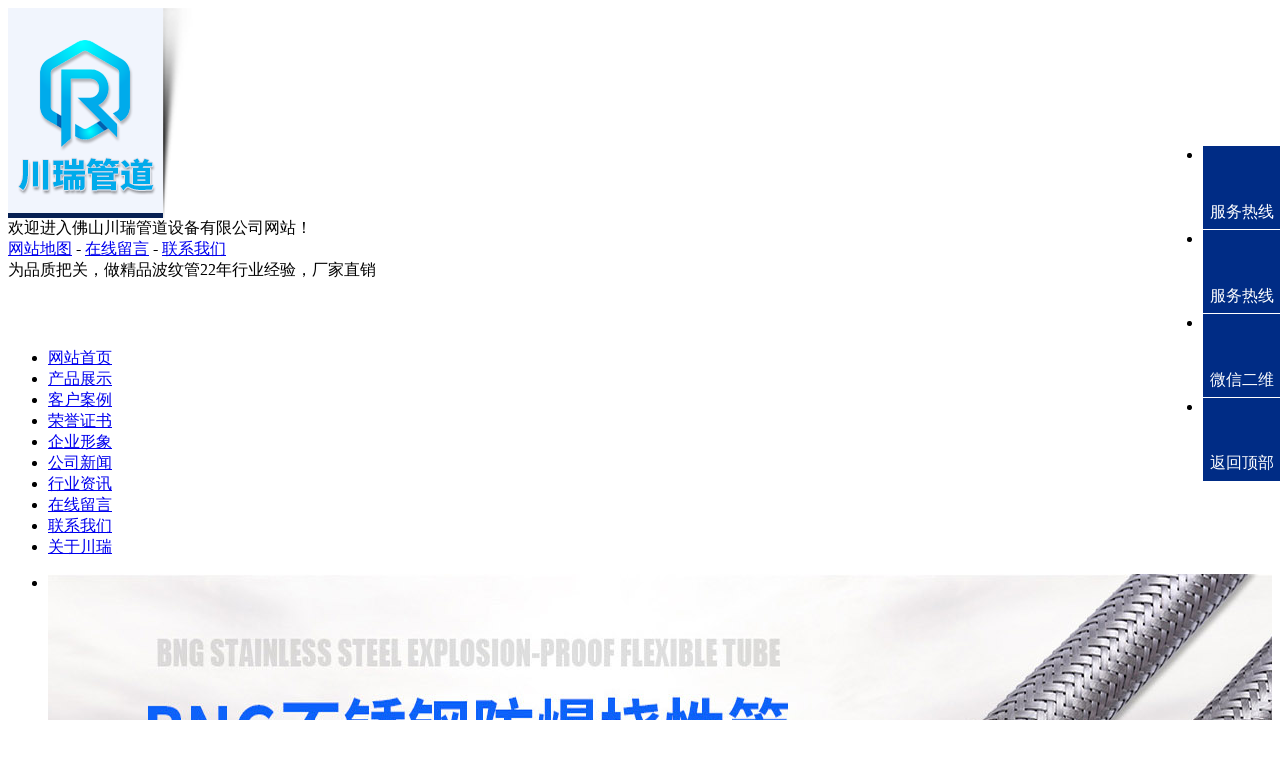

--- FILE ---
content_type: text/html,text/html; charset=utf-8
request_url: http://www.crbwg.cn/
body_size: 15817
content:
<!DOCTYPE HTML PUBLIC "-//W3C//DTD HTML 4.01 Transitional//EN" "http://www.w3c.org/TR/1999/REC-html401-19991224/loose.dtd">
<html xmlns="http://www.w3.org/1999/xhtml">
<head>
<meta http-equiv="Content-Type" content="text/html; charset=utf-8" />
<title>佛山|广州|东莞|中山|深圳不锈钢波纹管_金属软管_波纹软管_膨胀节_波纹补偿器-川瑞波纹管厂家</title>
<meta name="keywords" content="佛山不锈钢波纹管,佛山不锈钢金属软管,佛山不锈钢波纹软管,佛山不锈钢软管,佛山不锈钢膨胀节,佛山不锈钢波纹管厂,佛山不锈钢金属软管厂,佛山不锈钢波纹软管厂,佛山不锈钢软管厂,佛山不锈钢膨胀节厂,广州不锈钢波纹管,广州不锈钢金属软管,广州不锈钢波纹软管,广州不锈钢软管,广州不锈钢膨胀节,广州不锈钢波纹管厂,广州不锈钢金属软管厂,广州不锈钢波纹软管厂,广州不锈钢软管厂,广州不锈钢膨胀节厂,不锈钢波纹管,不锈钢金属软管,不锈钢波纹软管,不锈钢软管,不锈钢膨胀节" />
<meta name="description" content="佛山川瑞管道设备有限公司（tel:136-0903-6815蒋雨桂）面向:佛山、广州、中山、东莞、深圳等地区销售不锈钢波纹管,不锈钢金属软管,不锈钢波纹软管,不锈钢软管,不锈钢膨胀节,不锈钢波纹补偿器,金属波纹膨胀节等产品，厂家直销，价格实惠，为您省钱、省时、省心！" />

<link charset="gb2312" href="/template/cr/css/indexcss.css" rel="stylesheet" type="text/css" />
<script language="JavaScript" type="text/javascript" src="/template/cr/js/indexjs.js"></script>
<link rel="stylesheet" href="/template/cr/css/allbag.css">
<script type="text/javascript" src="/template/cr/js/jquery-1.7.2.min.js"></script>
</head>
<body> 
<!-- header-->
<div class="top">

<div class="head_bg">
<div class="totalwidth">
<span class="fl logo"><a href="http://www.crbwg.cn/" title="佛山川瑞管道设备有限公司"><img src="/data/upload/image/20200408/1586332969311033.png" alt="佛山川瑞管道设备有限公司" /></a></span>
<div class="gs">欢迎进入佛山川瑞管道设备有限公司网站！</div>

  <div class="fr"><a href="/index.php?catid=15" target="_blank">网站地图</a> - <a href="/index.php?catid=14">在线留言</a> - <a href="/index.php?catid=13">联系我们</a> </div>
<div class="clear"></div>
</div>
</div>

<script type="text/javascript">
  $('.cr4button a').hover(function() {
      $(this).find('.ewm').stop().fadeToggle(300);
  }, function() {
      $(this).find('.ewm').stop().fadeToggle(300);
  });
</script>


  <div class="top_in">
      <div class="totalwidth">
          <div class="fl logo" data-scroll-reveal="enter left and move 10px over 0.5s"></div>
          
		<div class="head_name fl"><span>为品质把关，做精品波纹管</span>22年行业经验，厂家直销</div>
            <div class="fr head_tel"><img src="/data/upload/image/20211028/1635401448563415.png" alt="服务热线" /></div>        
         
      </div>
  </div>
  <div class=" clear"></div>

    <div class="NavCeshi_bg">
  <div class="totalwidth">
    <div class="nav menu ">
              <ul class="NavCeshi">
                <li id="Zz0" class="navl1 navcurrent"><a href="http://www.crbwg.cn/">网站首页</a></li>
                                <li id="Zz1" ><a href="/index.php?catid=5">产品展示</a></li>
                                <li id="Zz2" ><a href="/index.php?catid=12">客户案例</a></li>
                                <li id="Zz3" ><a href="/index.php?catid=23">荣誉证书</a></li>
                                <li id="Zz4" ><a href="/index.php?catid=24">企业形象</a></li>
                                <li id="Zz5" ><a href="/index.php?catid=3">公司新闻</a></li>
                                <li id="Zz6" ><a href="/index.php?catid=4">行业资讯</a></li>
                                <li id="Zz7" ><a href="/index.php?catid=14">在线留言</a></li>
                                <li id="Zz8" ><a href="/index.php?catid=13">联系我们</a></li>
                                <li id="Zz9" ><a href="/index.php?catid=1">关于川瑞</a></li>
                          </ul>
      </div>
      <script type="text/javascript">

              var $t, leftX, newWidth;

              $('.menu > ul').append('<div class="block"></div>');
              var $block = $('.block');

              $block.width($(".navcurrent").width()).css('left', $('.navcurrent > a').position().left).data('rightLeft', $block.position().left).data('rightWidth', $block.width());
              $('.menu > ul > li').hover(function() {
                  $t = $(this).find('a');
                  leftX = $t.position().left;
                  newWidth = $t.parent().width();

                  $block.stop().animate({
                      left: leftX,
                      width: newWidth
                  },300);
              }, function() {
                  $block.stop().animate({
                      left: $block.data('rightLeft'),
                      width: $block.data('rightWidth')
                  },300)
              })

              $('.menu').mouseover(function() {
              $(this).find('.navl1').removeClass('navcurrent');
              })
              $('.menu').mouseout(function() {
              $(this).find('.navl1').addClass('navcurrent');
              })
              $(".menu > ul > li").hover(function () {$(this).find(".erji_menu").stop(true, true).slideDown(500);}, function () {$(this).find(".erji_menu").stop().slideUp();});
          </script>
          <div class="clear"></div>
  </div>
  </div>
  
</div> 

<!--幻灯片-->

<div id="banner"> 
  <script type="text/javascript" src="/template/cr/js/2015062457733705.js"></script> 
  <script type="text/javascript" src="/template/cr/js/isotope.pkgd.min.js"></script> 
  <script type="text/javascript" src="/template/cr/js/imagesloaded.pkgd.min.js"></script> 
  <script type="text/javascript">
    $(document).ready(function(){
        $.focus("#focus001");
    });
</script>
  <div class="focus" id="focus001">
    <ul>
            <li><a href="" target="_blank" title="1">
        <div style="width:100%; height:600px; background:url(/data/upload/image/20200409/1586426152157066.jpg) center no-repeat;"></div>
        </a></li>
            <li><a href="" target="_blank" title="2">
        <div style="width:100%; height:600px; background:url(/data/upload/image/20200408/1586332562173590.jpg) center no-repeat;"></div>
        </a></li>
            <li><a href="" target="_blank" title="3">
        <div style="width:100%; height:600px; background:url(/data/upload/image/20200409/1586426246115376.jpg) center no-repeat;"></div>
        </a></li>
            <li><a href="" target="_blank" title="4">
        <div style="width:100%; height:600px; background:url(/data/upload/image/20200409/1586426257392191.jpg) center no-repeat;"></div>
        </a></li>
          </ul>
  </div>
  <div class="clear"></div>
</div>
<div class="clear"></div>
<!--产品-->
<div class="prod_bg"> 
  <!--搜索/-->
  <div id="search_bg">
    <form method="Get" action="/index.php" name="form1" >
      <input type="hidden"  value="index"  name="c" />
      <input type="hidden"  value="search"  name="a" />
      <div id="search_c">
        <div id="search_l" ><strong>热门关键词：</strong><a href="/index.php?catid=6">不锈钢波纹管</a>、<a href="/index.php?catid=7">不锈钢金属软管</a>、<a href="/index.php?catid=8">不锈钢波纹软管</a>、<a href="/index.php?catid=9">不锈钢膨胀节</a></div>
        <div id="search_r">
          <ul>
            <li style="width:294px;height:41px; background:#f4f4f4; ">
              <input name="kw" required="required" class="input" id="infoname" size="10" value="请输入关键词" onFocus="if(this.value=='请输入关键词'){this.value='';this.style.color='#b5b5b5'}" onBlur="if(this.value==''){this.value='请输入关键词';this.style.color='#b5b5b5'}" style="margin: 0; background: none;  padding-left: 10px; color: #c6c6c6; border: none; margin-top:1px;  width: 294px; height:41px;"/>
            </li>
            <li style="width:50px;  height:41px; text-align: right; ">
              <input name="imageField" type="image" style="border:none;" onclick="this.form.submit()" src="/template/cr/images/ss.jpg" alt="搜索" width="50">
            </li>
          </ul>
        </div>
      </div>
      <script>	
var reg=/key_word=([^;]+)/img;
var mc=reg.exec(document.cookie);
document.getElementById("infoname").value = decodeURIComponent(mc[1]);</script>
    </form>
  </div>
  <div class="clear"></div>
  
  <!--产品-->
  <div id="top30"></div>
  <div class="prod_bt">
    <div class="wz">不锈钢波纹管产品一站式采购服务<span>Product center</span></div>
    <div class="wzd">佛山川瑞产品中心</div>
  </div>
  <div id="top60"></div>
  <div class="prod_fl">
    <ul>
            <li ><a href="/index.php?catid=6">不锈钢波纹管</a></li>
            <li ><a href="/index.php?catid=7">不锈钢金属软管</a></li>
            <li ><a href="/index.php?catid=8">不锈钢波纹软管</a></li>
            <li ><a href="/index.php?catid=9">不锈钢软管</a></li>
            <li ><a href="/index.php?catid=10">不锈钢膨胀节</a></li>
            <li ><a href="/index.php?catid=11">不锈钢波纹补偿器</a></li>
            <li style="margin-right:0px;"><a href="/index.php?catid=16">金属波纹膨胀节</a></li>
          </ul>
  </div>
  <div class="clear"></div>
  <div class="productshows">
    <div class="productshows2 cp">
      <div id="colee" style="overflow: hidden; height:620px; line-height: 25px; margin: 0 auto; margin-top: 40px;">
        <div id="colee1">
          <table width=100% border=0 align=center cellpadding=0 cellspacing=0>
          <tr>
        <td align="center" style="padding-left:5px">
    <a href="/index.php?id=174"  target='_blank'> <img src="/data/upload/image/20240719/1721378508136242.jpg" width="350" height="263" alt="不锈钢波纹管" border="0"> </a><br>
      <span style="line-height:25px;"> <a href="/index.php?id=174" target='_blank' title="不锈钢波纹管"> 不锈钢波纹管 </a> </span></td>
        <td align="center" style="padding-left:5px">
    <a href="/index.php?id=173"  target='_blank'> <img src="/data/upload/image/20240719/1721378480140709.jpg" width="350" height="263" alt="不锈钢金属软管" border="0"> </a><br>
      <span style="line-height:25px;"> <a href="/index.php?id=173" target='_blank' title="不锈钢金属软管"> 不锈钢金属软管 </a> </span></td>
        <td align="center" style="padding-left:5px">
    <a href="/index.php?id=172"  target='_blank'> <img src="/data/upload/image/20240719/1721378461563415.jpg" width="350" height="263" alt="不锈钢膨胀节" border="0"> </a><br>
      <span style="line-height:25px;"> <a href="/index.php?id=172" target='_blank' title="不锈钢膨胀节"> 不锈钢膨胀节 </a> </span></td>
        <td align="center" style="padding-left:5px">
    <a href="/index.php?id=171"  target='_blank'> <img src="/data/upload/image/20240719/1721378443139422.jpg" width="350" height="263" alt="不锈钢膨胀节" border="0"> </a><br>
      <span style="line-height:25px;"> <a href="/index.php?id=171" target='_blank' title="不锈钢膨胀节"> 不锈钢膨胀节 </a> </span></td>
        <td align="center" style="padding-left:5px">
    <a href="/index.php?id=170"  target='_blank'> <img src="/data/upload/image/20240719/1721378423138837.jpg" width="350" height="263" alt="不锈钢波纹管" border="0"> </a><br>
      <span style="line-height:25px;"> <a href="/index.php?id=170" target='_blank' title="不锈钢波纹管"> 不锈钢波纹管 </a> </span></td>
        <td align="center" style="padding-left:5px">
    <a href="/index.php?id=169"  target='_blank'> <img src="/data/upload/image/20240719/1721378401131143.jpg" width="350" height="263" alt="不锈钢补偿器" border="0"> </a><br>
      <span style="line-height:25px;"> <a href="/index.php?id=169" target='_blank' title="不锈钢补偿器"> 不锈钢补偿器 </a> </span></td>
        <td align="center" style="padding-left:5px">
    <a href="/index.php?id=168"  target='_blank'> <img src="/data/upload/image/20240719/1721378381108844.jpg" width="350" height="263" alt="不锈钢膨胀节" border="0"> </a><br>
      <span style="line-height:25px;"> <a href="/index.php?id=168" target='_blank' title="不锈钢膨胀节"> 不锈钢膨胀节 </a> </span></td>
        <td align="center" style="padding-left:5px">
    <a href="/index.php?id=167"  target='_blank'> <img src="/data/upload/image/20240719/1721378359385564.jpg" width="350" height="263" alt="不锈钢金属软管" border="0"> </a><br>
      <span style="line-height:25px;"> <a href="/index.php?id=167" target='_blank' title="不锈钢金属软管"> 不锈钢金属软管 </a> </span></td>
        <td align="center" style="padding-left:5px">
    <a href="/index.php?id=166"  target='_blank'> <img src="/data/upload/image/20240719/1721378289999111.jpg" width="350" height="263" alt="金属软管多种接口" border="0"> </a><br>
      <span style="line-height:25px;"> <a href="/index.php?id=166" target='_blank' title="金属软管多种接口"> 金属软管多种接口 </a> </span></td>
        <td align="center" style="padding-left:5px">
    <a href="/index.php?id=165"  target='_blank'> <img src="/data/upload/image/20240719/1721378250483548.jpg" width="350" height="263" alt="不锈钢波纹管配件" border="0"> </a><br>
      <span style="line-height:25px;"> <a href="/index.php?id=165" target='_blank' title="不锈钢波纹管配件"> 不锈钢波纹管配件 </a> </span></td>
        <td align="center" style="padding-left:5px">
    <a href="/index.php?id=164"  target='_blank'> <img src="/data/upload/image/20240719/1721378228108797.jpg" width="350" height="263" alt="不锈钢补偿器" border="0"> </a><br>
      <span style="line-height:25px;"> <a href="/index.php?id=164" target='_blank' title="不锈钢补偿器"> 不锈钢补偿器 </a> </span></td>
        <td align="center" style="padding-left:5px">
    <a href="/index.php?id=163"  target='_blank'> <img src="/data/upload/image/20240719/1721378206165715.jpg" width="350" height="263" alt="不锈钢膨胀节" border="0"> </a><br>
      <span style="line-height:25px;"> <a href="/index.php?id=163" target='_blank' title="不锈钢膨胀节"> 不锈钢膨胀节 </a> </span></td>
        <td align="center" style="padding-left:5px">
    <a href="/index.php?id=162"  target='_blank'> <img src="/data/upload/image/20240719/1721378166130141.jpg" width="350" height="263" alt="不锈钢接头配件" border="0"> </a><br>
      <span style="line-height:25px;"> <a href="/index.php?id=162" target='_blank' title="不锈钢接头配件"> 不锈钢接头配件 </a> </span></td>
        <td align="center" style="padding-left:5px">
    <a href="/index.php?id=161"  target='_blank'> <img src="/data/upload/image/20240719/1721378140106890.jpg" width="350" height="263" alt="不锈钢波纹管" border="0"> </a><br>
      <span style="line-height:25px;"> <a href="/index.php?id=161" target='_blank' title="不锈钢波纹管"> 不锈钢波纹管 </a> </span></td>
        <td align="center" style="padding-left:5px">
    <a href="/index.php?id=160"  target='_blank'> <img src="/data/upload/image/20240719/1721378116688809.jpg" width="350" height="263" alt="不锈钢金属软管" border="0"> </a><br>
      <span style="line-height:25px;"> <a href="/index.php?id=160" target='_blank' title="不锈钢金属软管"> 不锈钢金属软管 </a> </span></td>
        
  </tr></table>
        </div>
        <div id="colee2"></div>
      </div>
    </div>
  </div>
  <script>
  var speed=40;
  var colee2=document.getElementById("colee2");
  var colee1=document.getElementById("colee1");
  var colee=document.getElementById("colee");
  colee2.innerHTML=colee1.innerHTML; //克隆colee1为colee2
  function Marquee1(){
  //当滚动至colee1与colee2交界时
  if(colee2.offsetHeight-colee.scrollTop<=0){
   colee.scrollTop-=colee1.offsetHeight; //colee跳到最顶端
   }else{
   colee.scrollTop++
  }
  }
  var MyMar1=setInterval(Marquee1,speed)//设置定时器
  //鼠标移上时清除定时器达到滚动停止的目的
  colee.onmouseover=function() {clearInterval(MyMar1)}
  //鼠标移开时重设定时器
  colee.onmouseout=function(){MyMar1=setInterval(Marquee1,speed)}
  </script> 
  <script type="text/javascript">
$("#colee1 > table > tbody > tr > td ").each(function(){
proatext = $(this).find('span').find('a').html();
proaurl = $(this).find('span').find('a').attr('href');
$(this).append("<div class='ceshigo'>" + "<a>"  + proatext + "<div class='ceshigo_ai'><div class='ceshigo_ai_l'></div><div class='ceshigo_ai_r'></div></div>" + "</a>" + "</div>");
$(this).find('.ceshigo').find('a').attr('href',proaurl)
});
</script> 
  
  <!--产品背景结束--> 
</div>
<div class="clear"></div>
<!--优势-->
<div class="adv_bg">
  <div class="adv_bt"><img src="/template/cr/picture/20181227110503_1181084530.png" alt="优势" /><br>
    实力雄厚，重信用、守合同、保证产品质量，以多品种经营特色和薄利多销的原则</div>
  <div class="adv_td">
    <ul>
      <li>快捷</li>
      <li>方便</li>
      <li>低价</li>
      <li class="mr">诚信</li>
    </ul>
  </div>
  <div class="clear"></div>
  <div id="top60"></div>
  <div class="adv_c">
    <ul>
      <li class="adv_ls wow animated bounceInDown animated">
        <div class="adv_sz"><img src="/template/cr/picture/20181227112912_9803885.jpg" alt="" /></div>
        <span>经验丰富</span><b>1996年进入管道行业，拥有专业技术队伍和运输队伍，能够为您提供设计、制造、销售于一体的服务,让您买的放心，用的舒心</b></li>
      <li class="wow animated bounceInDown animated">
        <div class="adv_sz"><img src="/template/cr/picture/20181227192253_1406669578.jpg" alt="" /></div>
        <span>质量保障</span><b>国际及国内先进的生产设备，产品还采用美国膨胀制造协会《EJMA》标准设计制造，质量可靠</b></li>
      <li class="wow animated bounceInDown animated">
        <div class="adv_sz"><img src="/template/cr/picture/20181227192253_2105147493.jpg" alt="" /></div>
        <span>货源充足</span><b>厂家直销，一手货源稳定供应，1.5万平米现货仓储，备货齐全，随时提现货，供货更及时</b></li>
    </ul>
  </div>
  <div class="clear"></div>
  <div id="top20"></div>
  <div class="adv_c">
    <ul>
      <li class="wow animated bounceInDown animated">
        <div class="adv_sz"><img src="/template/cr/picture/20181227192254_98502711.jpg" alt="" /></div>
        <span>价格合理</span><b>价格合理，确保产品质量，采购客户 遍布广东、广西、湖南、江西各类相关中小型企业</b></li>
      <li class="wow animated bounceInDown animated">
        <div class="adv_sz"><img src="/template/cr/picture/20181227192254_592800893.jpg" alt="" /></div>
        <span>快捷运输</span><b>拥有专业技术队伍和运输队伍，先进的装卸设备，优质便捷的服务，确保物流渠道的顺畅</b></li>
      <li class="wow animated bounceInDown animated">
        <div class="adv_sz"><img src="/template/cr/picture/20181227192254_558688388.jpg" alt="" /></div>
        <span>完善售后</span><b>及时为您解决问题，与客户进行无缝衔接，和客户之间建立双方的绿色通道，达成“双赢”，共谋发展！</b></li>
    </ul>
  </div>
</div>

<!--案例-->
<div class="anli_bg">
  <div class="totalwidth">
    <div class="fwbt">川瑞管道行业应用案例</div>
    <div class="fwtb"></div>
    <div class="fwby">产品应用领域：石油、化工、矿山冶炼、航天航空、船舶码头、电力电子、供热管道、机械设备、皮革、钢铁、五金工厂等等</div>
    <div id="top30"></div>
  </div>
  <div class="clear"></div>
  <div class="totalwidth">
    <div class="container demo cp">
          <div class="direction-reveal direction-reveal--3-grid-flexbox direction-reveal--demo-swing" style="float:left;" > <a href="/index.php?id=54" class="direction-reveal__card" > <img src="/data/upload/image/20200408/1586343284451790.jpg" alt="Image" width="596" class="img-fluid1">
        <div class="direction-reveal__overlay" >
          <h3 class="direction-reveal__title wz">行业应用案例</h3>
          <p class="direction-reveal__text" style=" font-size:14px;"></p>
        </div>
        </a></div>
              <div class="direction-reveal direction-reveal--3-grid-flexbox direction-reveal--demo-swing" style=" float:right; width:600px;">
                <div style="width: 290px; float: left; margin-left: 10px; margin-bottom: 12px;" > <a href="/index.php?id=58" class="direction-reveal__card"> <img src="/data/upload/image/20200408/1586348527207671.jpg" alt="Image" width="290" height="200"  class="img-fluid">
          <div class="direction-reveal__overlay" style=" width:290px;">
            <h3 class="direction-reveal__title wz">行业应用案例</h3>
            <p class="direction-reveal__text" style=" font-size:14px;"></p>
          </div>
          </a> </div>
                <div style="width: 290px; float: left; margin-left: 10px; margin-bottom: 12px;" > <a href="/index.php?id=57" class="direction-reveal__card"> <img src="/data/upload/image/20200408/1586348571558810.jpg" alt="Image" width="290" height="200"  class="img-fluid">
          <div class="direction-reveal__overlay" style=" width:290px;">
            <h3 class="direction-reveal__title wz">行业应用案例</h3>
            <p class="direction-reveal__text" style=" font-size:14px;"></p>
          </div>
          </a> </div>
                <div style="width: 290px; float: left; margin-left: 10px; margin-bottom: 12px;" > <a href="/index.php?id=56" class="direction-reveal__card"> <img src="/data/upload/image/20200408/1586348617801768.jpg" alt="Image" width="290" height="200"  class="img-fluid">
          <div class="direction-reveal__overlay" style=" width:290px;">
            <h3 class="direction-reveal__title wz">行业应用案例</h3>
            <p class="direction-reveal__text" style=" font-size:14px;"></p>
          </div>
          </a> </div>
                <div style="width: 290px; float: left; margin-left: 10px; margin-bottom: 12px;" > <a href="/index.php?id=55" class="direction-reveal__card"> <img src="/data/upload/image/20200408/1586348646710798.jpg" alt="Image" width="290" height="200"  class="img-fluid">
          <div class="direction-reveal__overlay" style=" width:290px;">
            <h3 class="direction-reveal__title wz">行业应用案例</h3>
            <p class="direction-reveal__text" style=" font-size:14px;"></p>
          </div>
          </a> </div>
                
      </div>
    </div>
    <link rel="stylesheet" type="text/css" href="/template/cr/css/direction-reveal.css">
    <script src="/template/cr/js/bundle.js"></script> 
  </div>
  <div id="top10"></div>
  <div class="clear"></div>
  <div class="cgck"><a href="/index.php?catid=27">+点击查看更多</a></div>
  <div id="top90"></div>
  <div class="clear"></div>
</div>

<!--简介-->
<div class="about_bg  wow zoomIn animated" style="visibility: visible; animation-name: zoomIn;">
  <div id="top50"></div>
  <div class="about_bt "><span>带您走进川瑞管道</span><b>about us</b></div>
  <div id="top40"></div>
  <div class="about_c">
    <div class="about_cl">
      <div class="about_a">
        <ul>
          <li><a href="/index.php?catid=1">公司简介</a></li>
          <li><a href="/index.php?catid=22">公司环境</a></li>
        </ul>
      </div>
      <div class="about_wz"><span>佛山川瑞管道设备有限公司</span>
        <div class="xian"></div>
        <b>	早在1996年就进入了波纹管行业，公司一直专注从事波纹管经营，是一家集设计、制造、销售于一体的专业厂家，主要生产：DN4～800mm不锈钢金属软管、DN25～7000mm金属波纹补偿器（膨胀节）、非金属膨胀节、四氟补偿器、船用补偿器、快速接头、法兰等。同时还生产各种型号的钢制伸缩器、传力接头、伸缩接头、防水套管、钢制柔性卡箍、橡胶软接头、橡胶止回阀、丝扣软接头、减振器、风道补偿器、蝶阀、不锈钢波纹补偿器、球形补偿器、管道过滤器、堵漏器、平焊法兰等各种管道配件。......</b></div>
    </div>
    <div class="about_cr"><img src="/data/upload/image/20200408/1586349199104730.jpg" width="400" height="300" alt="佛山川瑞管道设备有限公司" /></div>
  </div>
  <div class="clear"></div>
  <!--视频-->
  <div class="video_bg">
    <div class="video_l"><img src="/data/upload/image/20200408/1586347988471198.jpg" width="314" height="235" alt="" /></div>
    <div class="video_z"><img src="	/data/upload/image/20200408/1586348004149965.jpg" width="430" height="270" alt="" /></div>
    <div class="video_r"><img src="	/data/upload/image/20200408/1586348081329236.jpg" width="314" height="235" alt="" /></div>
  </div>
  <div id="top20"></div>
  <div class="cgck"><a href="/index.php?catid=1">查看更多信息</a></div>
</div>
<div id="top80"></div>
<div id="top40"></div>
<div id="top40"></div>
<div class="clear"></div>
<div class="totalwidth">
  <div class="fwbt">川瑞公司客户案例</div>
  <div class="fwtb"></div>
  <div class="fwby">他们都选择了川瑞公司，98%的客户回头采购，质量信得过</div>
  <div id="top30"></div>
</div>
<div class="totalwidth">
  <div class="fl" id="corporate1_ltp"><img src="/template/cr/picture/20181227150605_2063432409.png" alt="左边" /></div>
  <div class="cp fl" id="corporate1_tp">
    <div id="colee_right" style="overflow: hidden; width:1080px;">
      <table cellpadding="0" cellspacing="0" border="0">
        <tr>
          <td id="colee_right1" valign="top" align="center"><DIV id=roller_left style="OVERFLOW: hidden; WIDTH: 1080px; HEIGHT: 300px">
              <TABLE>
                <TR>
                  <TD id=roller_content><table width="1080" border=0 cellspacing=0 cellpadding=0 align=center>
                      <tr>
                                               <td align=center style="padding-left:5px;line-height:20px;color:#333"><a href="/index.php?id=59"> <img src="/data/upload/image/20200408/1586350018423561.jpg" width="320" height="240" border=0 alt="美的集团"> </a> <a href="/index.php?id=59"> <br>
                          美的集团 </a></td>
                                                <td align=center style="padding-left:5px;line-height:20px;color:#333"><a href="/index.php?id=49"> <img src="/data/upload/image/20200408/1586349932324330.jpg" width="320" height="240" border=0 alt="碧桂园集团"> </a> <a href="/index.php?id=49"> <br>
                          碧桂园集团 </a></td>
                                                <td align=center style="padding-left:5px;line-height:20px;color:#333"><a href="/index.php?id=48"> <img src="/data/upload/image/20200408/1586349962394816.jpg" width="320" height="240" border=0 alt="青岛啤酒厂"> </a> <a href="/index.php?id=48"> <br>
                          青岛啤酒厂 </a></td>
                                                <td align=center style="padding-left:5px;line-height:20px;color:#333"><a href="/index.php?id=47"> <img src="/data/upload/image/20200408/1586349983348944.jpg" width="320" height="240" border=0 alt="海尔集团"> </a> <a href="/index.php?id=47"> <br>
                          海尔集团 </a></td>
                                                <td align=center style="padding-left:5px;line-height:20px;color:#333"><a href="/index.php?id=46"> <img src="/data/upload/image/20200408/1586350001956510.jpg" width="320" height="240" border=0 alt="广汽丰田"> </a> <a href="/index.php?id=46"> <br>
                          广汽丰田 </a></td>
                                              </tr>
                    </table></TD>
                  <TD id=roller_temp vAlign=top ></TD>
                </TR>
              </TABLE>
            </DIV>
            <script language="JavaScript" type="text/JavaScript">
                                var h_roller_speed_dzweb=25
                                roller_temp.innerHTML=roller_content.innerHTML
                                function H_Roller_Marquee_dzweb(){
                                if(roller_temp.offsetWidth-roller_left.scrollLeft<=0)
                                roller_left.scrollLeft-=roller_content.offsetWidth
                                else{
                                roller_left.scrollLeft++
                                }
                                }
                                var h_roller_variable_dzweb=setInterval(H_Roller_Marquee_dzweb,h_roller_speed_dzweb)
                                roller_left.onmouseover=function() {clearInterval(h_roller_variable_dzweb)}
                                roller_left.onmouseout=function() {h_roller_variable_dzweb=setInterval(H_Roller_Marquee_dzweb,h_roller_speed_dzweb)}
                                </script></td>
          <td id="colee_right2" valign="top"></td>
        </tr>
      </table>
    </div>
  </div>
  <div class="fr" id="corporate1_rtp"><img src="/template/cr/picture/20181227150605_1846216151.png" alt="右边" /></div>
  <div class="clear"></div>
</div>
<div class="clear"></div>
<!--新闻 news-->
<div class="news">
  <div class="news_bac"></div>
  <div class="newsW">
    <div class="lanrenzhijia">
      <div class="news_dt"> <a href="/index.php?catid=3" class="on">新闻中心</a> <a href="/index.php?catid=4">行业资讯</a> <a href="/index.php?catid=17" style=" margin-right:0px;">常见问题</a> </div>
      <div class="content">
        <ul class="ul">
          <li class="li">
            <div class="news_div">
                            <div class="news_div_item">
                <div class="news_div_item_date">
                  <div class="news_div_item_year">2023</div>
                  <div class="news_div_item_month">06-</div>
                  <div class="news_div_item_day">23</div>
                </div>
                <div class="news_div_item_content">
                  <div class="news_div_item_title"><a class="news_div_item_a" href="/index.php?id=129" title="端午安康">端午安康</a></div>
                  <div class="news_div_item_body">波纹管，端午节...</div>
                </div>
                <div class="news_div_item_pic"> <a href="/index.php?id=129" title="端午安康"> <img src="/data/upload/image/20230623/1687502004139517.jpg" class="news_div_item_image" alt="端午安康"> </a> </div>
              </div>
                            <div class="news_div_item">
                <div class="news_div_item_date">
                  <div class="news_div_item_year">2020</div>
                  <div class="news_div_item_month">07-</div>
                  <div class="news_div_item_day">22</div>
                </div>
                <div class="news_div_item_content">
                  <div class="news_div_item_title"><a class="news_div_item_a" href="/index.php?id=106" title="给家里的水管用上不锈钢波纹管怎么样？">给家里的水管用上不锈钢波纹管怎么样？</a></div>
                  <div class="news_div_item_body">那既然我们是做不锈钢波纹管的，那如果要给家里的水管用上不锈钢...</div>
                </div>
                <div class="news_div_item_pic"> <a href="/index.php?id=106" title="给家里的水管用上不锈钢波纹管怎么样？"> <img src="/data/upload/image/20200722/1595411441133501.jpg" class="news_div_item_image" alt="给家里的水管用上不锈钢波纹管怎么样？"> </a> </div>
              </div>
                            <div class="news_div_item">
                <div class="news_div_item_date">
                  <div class="news_div_item_year">2020</div>
                  <div class="news_div_item_month">07-</div>
                  <div class="news_div_item_day">06</div>
                </div>
                <div class="news_div_item_content">
                  <div class="news_div_item_title"><a class="news_div_item_a" href="/index.php?id=103" title="川瑞教你如何正确连接不锈钢金属软管？">川瑞教你如何正确连接不锈钢金属软管？</a></div>
                  <div class="news_div_item_body">川瑞教你如何正确连接不锈钢金属软管？-不锈钢金属软管，佛山不...</div>
                </div>
                <div class="news_div_item_pic"> <a href="/index.php?id=103" title="川瑞教你如何正确连接不锈钢金属软管？"> <img src="/data/upload/image/20200706/1594028142906894.jpg" class="news_div_item_image" alt="川瑞教你如何正确连接不锈钢金属软管？"> </a> </div>
              </div>
                            <div class="news_div_item">
                <div class="news_div_item_date">
                  <div class="news_div_item_year">2020</div>
                  <div class="news_div_item_month">06-</div>
                  <div class="news_div_item_day">23</div>
                </div>
                <div class="news_div_item_content">
                  <div class="news_div_item_title"><a class="news_div_item_a" href="/index.php?id=101" title="不锈钢金属软管全身是宝">不锈钢金属软管全身是宝</a></div>
                  <div class="news_div_item_body">不锈钢金属软管全身是宝-不锈钢金属软管，广州不锈钢金属软管，...</div>
                </div>
                <div class="news_div_item_pic"> <a href="/index.php?id=101" title="不锈钢金属软管全身是宝"> <img src="/data/upload/image/20200623/1592905548134112.jpg" class="news_div_item_image" alt="不锈钢金属软管全身是宝"> </a> </div>
              </div>
                            
            </div>
          </li>
          <li class="li">
            <div class='divdgweb_new_div'>
                           <div class="news_div_item">
                <div class="news_div_item_date">
                  <div class="news_div_item_year">2020</div>
                  <div class="news_div_item_month">07-</div>
                  <div class="news_div_item_day">20</div>
                </div>
                <div class="news_div_item_content">
                  <div class="news_div_item_title"><a class="news_div_item_a" href="/index.php?id=105" title="不锈钢波纹管可以用作输送管道吗？">不锈钢波纹管可以用作输送管道吗？</a></div>
                  <div class="news_div_item_body">在这种市场坏境下，不锈钢波纹管作为一种新型的供水管已进入管道...</div>
                </div>
                <div class="news_div_item_pic"> <a href="/index.php?id=105" title="不锈钢波纹管可以用作输送管道吗？"> <img src="/data/upload/image/20200720/1595239329105582.jpg" class="news_div_item_image" alt="不锈钢波纹管可以用作输送管道吗？"> </a> </div>
              </div>
                            <div class="news_div_item">
                <div class="news_div_item_date">
                  <div class="news_div_item_year">2020</div>
                  <div class="news_div_item_month">06-</div>
                  <div class="news_div_item_day">28</div>
                </div>
                <div class="news_div_item_content">
                  <div class="news_div_item_title"><a class="news_div_item_a" href="/index.php?id=102" title="不锈钢波纹管节省成本可以用钢管替换吗？">不锈钢波纹管节省成本可以用钢管替换吗？</a></div>
                  <div class="news_div_item_body">不锈钢波纹管节省成本可以用钢管替换吗？-不锈钢波纹管，广州不...</div>
                </div>
                <div class="news_div_item_pic"> <a href="/index.php?id=102" title="不锈钢波纹管节省成本可以用钢管替换吗？"> <img src="/data/upload/image/20200628/1593337085139117.jpg" class="news_div_item_image" alt="不锈钢波纹管节省成本可以用钢管替换吗？"> </a> </div>
              </div>
                            <div class="news_div_item">
                <div class="news_div_item_date">
                  <div class="news_div_item_year">2020</div>
                  <div class="news_div_item_month">06-</div>
                  <div class="news_div_item_day">10</div>
                </div>
                <div class="news_div_item_content">
                  <div class="news_div_item_title"><a class="news_div_item_a" href="/index.php?id=99" title="喜洋洋动画片里的红太狼拿的平底锅柄是“不锈钢波纹管”材质的">喜洋洋动画片里的红太狼拿的平底锅柄是“不锈钢波纹管”材质的</a></div>
                  <div class="news_div_item_body">喜洋洋动画片里的红太狼拿的平底锅柄是“不锈钢波纹管”材质的-...</div>
                </div>
                <div class="news_div_item_pic"> <a href="/index.php?id=99" title="喜洋洋动画片里的红太狼拿的平底锅柄是“不锈钢波纹管”材质的"> <img src="/data/upload/image/20200610/1591780046204185.jpg" class="news_div_item_image" alt="喜洋洋动画片里的红太狼拿的平底锅柄是“不锈钢波纹管”材质的"> </a> </div>
              </div>
                            <div class="news_div_item">
                <div class="news_div_item_date">
                  <div class="news_div_item_year">2020</div>
                  <div class="news_div_item_month">05-</div>
                  <div class="news_div_item_day">26</div>
                </div>
                <div class="news_div_item_content">
                  <div class="news_div_item_title"><a class="news_div_item_a" href="/index.php?id=95" title="不锈钢波纹管跟钢挠性有关系吗？">不锈钢波纹管跟钢挠性有关系吗？</a></div>
                  <div class="news_div_item_body">不锈钢波纹管跟钢挠性有关系吗？-佛山不锈钢金属软管,佛山不锈钢...</div>
                </div>
                <div class="news_div_item_pic"> <a href="/index.php?id=95" title="不锈钢波纹管跟钢挠性有关系吗？"> <img src="/data/upload/image/20200526/1590484389228929.jpg" class="news_div_item_image" alt="不锈钢波纹管跟钢挠性有关系吗？"> </a> </div>
              </div>
               
              
              
              
            </div>
          </li>
          <li class="li">
            <div class='divdgweb_new_div'>
                            <div class="news_div_item">
                <div class="news_div_item_date">
                  <div class="news_div_item_year">2020</div>
                  <div class="news_div_item_month">07-</div>
                  <div class="news_div_item_day">11</div>
                </div>
                <div class="news_div_item_content">
                  <div class="news_div_item_title"><a class="news_div_item_a" href="/index.php?id=104" title="隐藏的黑马就是不锈钢金属软管">隐藏的黑马就是不锈钢金属软管</a></div>
                  <div class="news_div_item_body">很多人都不是很了解不锈钢金属软管，往往越是厉害的，越是深藏不...</div>
                </div>
                <div class="news_div_item_pic"> <a href="/index.php?id=104" title="隐藏的黑马就是不锈钢金属软管"> <img src="/data/upload/image/20200711/1594460332962879.jpg" class="news_div_item_image" alt="隐藏的黑马就是不锈钢金属软管"> </a> </div>
              </div>
                            <div class="news_div_item">
                <div class="news_div_item_date">
                  <div class="news_div_item_year">2020</div>
                  <div class="news_div_item_month">06-</div>
                  <div class="news_div_item_day">19</div>
                </div>
                <div class="news_div_item_content">
                  <div class="news_div_item_title"><a class="news_div_item_a" href="/index.php?id=100" title="川瑞不锈钢波纹管告诉你补偿器怎么去选择？">川瑞不锈钢波纹管告诉你补偿器怎么去选择？</a></div>
                  <div class="news_div_item_body">川瑞不锈钢波纹管告诉你补偿器怎么去选择？-佛山不锈钢波纹管,佛...</div>
                </div>
                <div class="news_div_item_pic"> <a href="/index.php?id=100" title="川瑞不锈钢波纹管告诉你补偿器怎么去选择？"> <img src="/data/upload/image/20200619/1592560068464054.jpg" class="news_div_item_image" alt="川瑞不锈钢波纹管告诉你补偿器怎么去选择？"> </a> </div>
              </div>
                            <div class="news_div_item">
                <div class="news_div_item_date">
                  <div class="news_div_item_year">2020</div>
                  <div class="news_div_item_month">05-</div>
                  <div class="news_div_item_day">28</div>
                </div>
                <div class="news_div_item_content">
                  <div class="news_div_item_title"><a class="news_div_item_a" href="/index.php?id=97" title="不锈钢波纹管长了，怎么切割保证质量">不锈钢波纹管长了，怎么切割保证质量</a></div>
                  <div class="news_div_item_body">不锈钢波纹管长了，怎么切割保证质量-佛山不锈钢波纹软管，佛山...</div>
                </div>
                <div class="news_div_item_pic"> <a href="/index.php?id=97" title="不锈钢波纹管长了，怎么切割保证质量"> <img src="/data/upload/image/20200528/1590634599685108.jpg" class="news_div_item_image" alt="不锈钢波纹管长了，怎么切割保证质量"> </a> </div>
              </div>
                            <div class="news_div_item">
                <div class="news_div_item_date">
                  <div class="news_div_item_year">2020</div>
                  <div class="news_div_item_month">05-</div>
                  <div class="news_div_item_day">28</div>
                </div>
                <div class="news_div_item_content">
                  <div class="news_div_item_title"><a class="news_div_item_a" href="/index.php?id=96" title="不锈钢波纹管长了可以切割掉吗？">不锈钢波纹管长了可以切割掉吗？</a></div>
                  <div class="news_div_item_body">不锈钢波纹管长了可以切割掉吗？-佛山不锈钢金属软管,佛山不锈钢...</div>
                </div>
                <div class="news_div_item_pic"> <a href="/index.php?id=96" title="不锈钢波纹管长了可以切割掉吗？"> <img src="/data/upload/image/20200528/1590634489944418.jpg" class="news_div_item_image" alt="不锈钢波纹管长了可以切割掉吗？"> </a> </div>
              </div>
                          </div>
          </li>
        </ul>
      </div>
      <script>
$(function(){
$('.lanrenzhijia .content .ul').width(1200*$('.lanrenzhijia .content li').length+'px');
$(".lanrenzhijia .news_dt a").mouseover(function(){
$(this).addClass('on').siblings().removeClass('on');
var index = $(this).index();
number = index;
var distance = -1200*index;
$('.lanrenzhijia .content .ul').stop().animate({
left:distance
});
});

var auto = 0;  //等于1则自动切换，其他任意数字则不自动切换
if(auto ==1){
var number = 0;
var maxNumber = $('.lanrenzhijia .news_dt a').length;
function autotab(){

number++;
number == maxNumber? number = 0 : number;
$('.lanrenzhijia .news_dt a:eq('+number+')').addClass('on').siblings().removeClass('on');
var distance = -1200*number;
$('.lanrenzhijia .content .ul').stop().animate({
    left:distance
});
}
var tabChange = setInterval(autotab,3000);
//鼠标悬停暂停切换
$('.lanrenzhijia').mouseover(function(){
clearInterval(tabChange);
});
$('.lanrenzhijia').mouseout(function(){
tabChange = setInterval(autotab,3000);
});
}  
});
</script> 
      <script type="text/javascript">
$(".content > ul >  li > div > div > .news_div_item_content").each(function(){
proatext = $(this).find('div').find('a').html();
proaurl = $(this).find('div').find('a').attr('href');
$(this).append("<div class='news_dtgo'>" + "<a>"  + proatext + "<p class='p3'>More &gt;&gt;</p><span></span>" + "</a>" + "</div>");
$(this).find('.news_dtgo').find('a').attr('href',proaurl)

});
</script> 
      <script type="text/javascript">
$(".content > ul >  li > div > div > .divdgweb_new_div_item_content").each(function(){
proatext = $(this).find('div').find('a').html();
proaurl = $(this).find('div').find('a').attr('href');
$(this).append("<div class='news_dtgo'>" + "<a>"  + proatext + "<p>More &gt;&gt;</p><span></span>" + "</a>" + "</div>");
$(this).find('.news_dtgo').find('a').attr('href',proaurl)

});
</script> 
    </div>
  </div>
</div>
<div id="top40"></div>
<div class="links">
  <div class="linksW">
    <div class="links_l"></div>
    <div class="links_r">
      <div class="links_r_t">友情链接 <span>/ Links</span></div>
      <div class="links_r_d">
        <style type='text/css'>
                    .linkTagcs
                    { 
                    width:1066px;
                 height:auto;}
                    .linkTagcs ul
                    {margin:0px;padding:0px;list-style-type:none;}
                    .linkTagcs li
                    {list-style:none;margin:0px;  padding-right:10px;line-height:24px;float:left;}
                    .linkTagcs li a
                    {color:#fff;word-break:break-all;}
                    .linkTagcs li img
                    {border:0px;}
                    </style>
        <div class='linkTagcs'>
          <ul>
            	            <li> <a href="http://www.sansanqinye.com/" target="_blank" style="color:#fff">土鸡蛋</a> </li>
                        <li> <a href="http://www.gscy168.com" target="_blank" style="color:#fff">广州食材配送</a> </li>
                        <li> <a href="http://www.gdlvken.com" target="_blank" style="color:#fff">广州食材配送</a> </li>
                        <li> <a href="http://www.lkdgood.com" target="_blank" style="color:#fff">广州食材配送</a> </li>
                        <li> <a href="http://www.zhanyemachinery.com" target="_blank" style="color:#fff">煎炸油过滤机</a> </li>
                      </ul>
        </div>
      </div>
    </div>
  </div>
</div>
<!--底部 footer-->
<div class="footer">
<div class="footerW">
<div class="footer_m">
<div class="footer_om">走进川瑞</div>
<div class="footer_oen">about us</div>
<div class="footer_md">
<a href="/index.php?catid=18">公司简介</a>
<a href="/index.php?catid=19">荣誉资质</a>
<a href="/index.php?catid=22">公司环境</a>
<a href="/index.php?catid=12">客户案例</a>
<a href="/index.php?catid=14">在线留言</a>
</div>
</div>
<div class="footer_m">
<div class="footer_om">产品中心</div>
<div class="footer_oen">Product center</div>
<div class="footer_md">

<div>
<a href="/index.php?catid=6">不锈钢波纹管</a>
<a href="/index.php?catid=7">不锈钢金属软管</a>
<a href="/index.php?catid=8">不锈钢波纹软管</a>
<a href="/index.php?catid=10">不锈钢膨胀节</a>
<a href="/index.php?catid=11">不锈钢波纹补偿器</a>

</div>
</div>
</div>
<div class="footer_m">
<div class="footer_om">新闻中心</div>
<div class="footer_oen">News Center</div>
<div class="footer_md">
<a href="/index.php?catid=3">公司新闻</a>
<a href="/index.php?catid=4">行业新闻</a>
<a href="/index.php?catid=17">常见问题</a>
</div>
</div>
<div class="footer_r">
<div class="footer_om">联系我们</div>
<div class="footer_oen">contact us</div>
<div class="footer_rd"><p>地址：佛山市顺德区乐从钢铁世界不锈钢A区商务楼西环路首层19号</p><p>手机：蒋雨桂 136-0903-6815&nbsp;</p><p>邮箱：426481544@qq.com</p></div>
</div>
<div class="footer_l">
<div class="footer_om">扫一扫</div>
<div class="footer_oen">scan it</div>
<div class="footer_ld">
<div class="footer_ld_l">
<div class="footer_ld_lm">
<div class="footer_ld_lm_line"><span></span><span></span><span></span></div>
<div class="footer_ld_lm_m">微信公众号</div>
</div>
<div class="footer_ld_ld"><img src="/data/upload/image/20200408/1586339527347653.jpg" alt="微信公众号" width="94" /></div>
</div>
<div class="footer_ld_l footer_ld_r">
<div class="footer_ld_lm">
<div class="footer_ld_lm_line"><span></span><span></span><span></span></div>
<div class="footer_ld_lm_m">扫描加好友</div>
</div>
<div class="footer_ld_ld"><img src="/data/upload/image/20200408/1586339473133351.jpg" alt="扫描加好友" width="94" /></div>
</div>
</div>
</div>

</div>
</div>

<!--版权 copy-->
<div class="copy">
<div class="copyW">
Copyright© 2020 佛山川瑞管道设备有限公司 版权所有  【<a href="/sitemap.xml" target="_blank">xml地图</a>】 技术支持：<a href="http://www.euwang.cn/" target="_blank" rel="nofollow"><strong>易优网络</strong></a> <br>
*本站相关网页素材及相关资源均来源互联网，如有侵权请速告知，我们将在24小时内删除*网站统计 <br><a href="http://beian.miit.gov.cn/" target="_blank">粤ICP备20026930号-1</a>百度商桥</div>
</div>



<script src="/template/cr/js/wow.min.js"></script>
<script>
var wow = new WOW({  
boxClass: 'wow',  
animateClass: 'animated',  
offset: 50,  
mobile: true,  
live: true  
});  
wow.init();  
</script>



<link rel="stylesheet" href="/template/cr/css/animate.min.css">
<script>
	var wow = new WOW({
	    offset: 150
	});
	if (!(/msie [6|7|8|9]/i.test(navigator.userAgent))){
	  new WOW().init();
	};
</script>

<style>

/*浮动ＱＱ*/
.my-kefu{position: fixed;right: 0px;top:18%;z-index:9999;}
.my-kefu ul{width: 77px;}
.my-kefu li a{text-decoration: none;}
.my-kefu li{background: #002c85;margin-top: 1px;padding: 4px 0;height:75px;width: 77px;}
.my-kefu li i{background: url(/template/cr/images/20181228102516_395757465.png) no-repeat;display:block; width: 30px; height: 27px; margin: 0px auto; text-align: center;}
.my-kefu li p{height: 20px; line-height: 20px; overflow: hidden;text-align: center;color: #fff;}
.my-kefu .my-kefu-qq i{background-position: 4px 0;}
.my-kefu .my-kefu-tel i{background-position: 0 -25px;}
.my-kefu .my-kefu-tel1 i{background-position: -35px 4px;}
.my-kefu .my-kefu-tel1:hover{ width:246px; height:155px;}
.my-kefu .my-kefu-tel2 i{background-position: -35px 4px;}
.my-kefu .my-kefu-tel2:hover{ width:246px; height:155px;}
.my-kefu .my-kefu-liuyan i{background-position: 4px -53px;}
.my-kefu .my-kefu-weixin i{background-position: -34px 4px;}
.my-kefu .my-kefu-weibo i{background-position: -30px -22px;}
.my-kefu .my-kefu-ftop{background-color:#002c85;}
.my-kefu .my-kefu-ftop i{width:33px;height:35px;background-position: -27px -51px;}
.my-kefu-left{ float: left; width: 77px; height: 47px;position: relative;}
.my-kefu-tel-right{font-size: 20px; color: #fff; float: left; height:46px; line-height: 24px; padding-left:15px; border-left: 1px solid #fff; padding-top: 8px;}
.my-kefu-tel1-right{font-size: 20px; color: #fff; float: left; height: 24px; line-height: 22px; margin-top: 8px; border:none; margin:0 auto; margin-bottom:5px;}
.my-kefu-tel2-right{font-size: 20px; color: #fff; float: left; height: 24px; line-height: 22px; margin-top: 8px; border:none; margin:0 auto; margin-bottom:5px;}
.my-kefu-right{width: 20px;}
.my-kefu-tel-main{color: #fff; margin-top: 9px; height: 47px; width: 247px;}
.my-kefu-main{width: 97px;position: relative;}
.my-kefu-weixin-pic{position: absolute;left: -130px;top: -24px; display: none;}
</style>

<div class="my-kefu">
<ul id="my-kefu">





<li class="my-kefu-tel">
<div class="my-kefu-tel-main">
<div class="my-kefu-left"><i></i>
<p>服务热线</p>
</div>
<div class="my-kefu-tel-right">136-0903-6815</div>
</div>
</li>
   
  
  
<li class="my-kefu-tel">
<div class="my-kefu-tel-main">
<div class="my-kefu-left"><i></i>
<p>服务热线</p>
</div>
<div class="my-kefu-tel-right">136-0903-6815</div>
</div>
</li> 
   
   
    
  


<li class="my-kefu-tel2">
<div class="my-kefu-tel-main">
<div class="my-kefu-left"><i></i>
<p>微信二维码</p>
</div>
<div class="my-kefu-tel2-right"><img style=" width:130px; height:130px;" src="/data/upload/image/20200408/1586339887102639.jpg" alt="微信二维码" /></div>
</div>
</li>



           
<li class="my-kefu-ftop">
<div class="my-kefu-main">
<div class="my-kefu-left">
<a href="javascript:;"><i></i>
<p>返回顶部</p>
</a>
</div>
</div>
</li>

</ul>
</div>


<script> 
$(function(){
var time;
var winHeight = $(window.parent).height();
$('.my-kefu').css({'top':(winHeight-$('#my-kefu').height())/2});
$('#my-kefu li').on({
'mouseenter':function(){
var scope = this;
time=setTimeout(function(){
var divDom=$(scope).children('div');
var maxWidth=divDom.width();
$(scope).stop().animate({marginLeft:-maxWidth+77,width:maxWidth},'normal',function(){
var pic=$(scope).find('.my-kefu-weixin-pic');
if(pic.length>0){
pic.show();
}
}); 
},100)
                
},
'mouseleave':function(){
var pic=$(this).find('.my-kefu-weixin-pic');
if(pic.length>0){
pic.hide();
}
clearTimeout(time);
var divDom=$(this).children('div');
$(this).stop().animate({marginLeft:0,width:77},"normal",function(){
});
}
});
//返回顶部
$("#my-kefu").find(".my-kefu-ftop").click(function(){
var scrollTop = document.documentElement.scrollTop || window.pageYOffset || document.body.scrollTop;
if (scrollTop > 0) {
$("html,body").animate({
scrollTop: 0
},"slow");
}
});
});
</script>




</body>
</html>